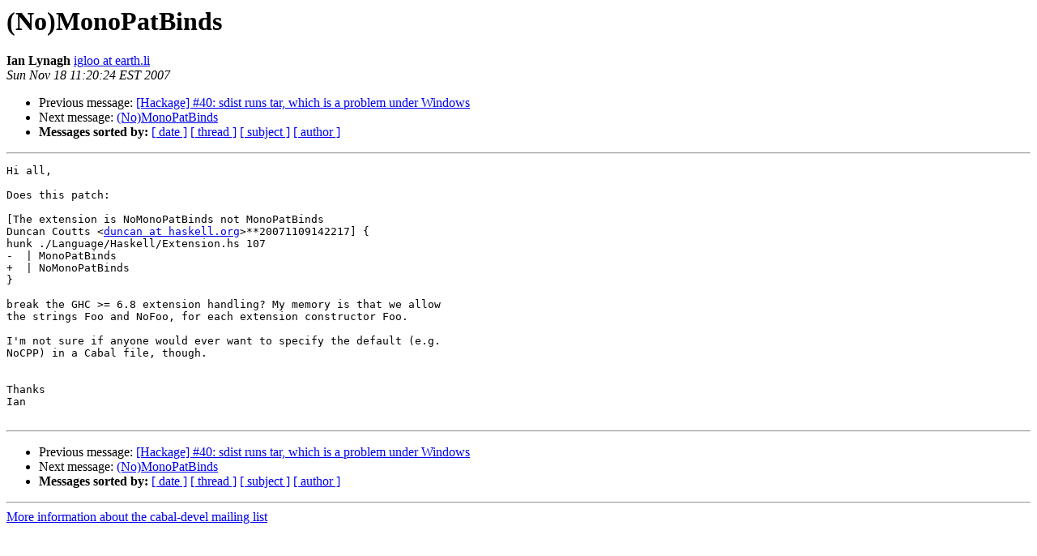

--- FILE ---
content_type: text/html
request_url: https://mail.haskell.org/pipermail/cabal-devel/2007-November/001390.html
body_size: 938
content:
<!DOCTYPE HTML PUBLIC "-//W3C//DTD HTML 3.2//EN">
<HTML>
 <HEAD>
   <TITLE> (No)MonoPatBinds
   </TITLE>
   <LINK REL="Index" HREF="index.html" >
   <LINK REL="made" HREF="mailto:cabal-devel%40haskell.org?Subject=%28No%29MonoPatBinds&In-Reply-To=">
   <META NAME="robots" CONTENT="index,nofollow">
   <META http-equiv="Content-Type" content="text/html; charset=us-ascii">
   <LINK REL="Previous"  HREF="001389.html">
   <LINK REL="Next"  HREF="001399.html">
 </HEAD>
 <BODY BGCOLOR="#ffffff">
   <H1>(No)MonoPatBinds</H1>
    <B>Ian Lynagh</B> 
    <A HREF="mailto:cabal-devel%40haskell.org?Subject=%28No%29MonoPatBinds&In-Reply-To="
       TITLE="(No)MonoPatBinds">igloo at earth.li
       </A><BR>
    <I>Sun Nov 18 11:20:24 EST 2007</I>
    <P><UL>
        <LI>Previous message: <A HREF="001389.html">[Hackage] #40: sdist runs tar, which is a problem under Windows
</A></li>
        <LI>Next message: <A HREF="001399.html">(No)MonoPatBinds
</A></li>
         <LI> <B>Messages sorted by:</B> 
              <a href="date.html#1390">[ date ]</a>
              <a href="thread.html#1390">[ thread ]</a>
              <a href="subject.html#1390">[ subject ]</a>
              <a href="author.html#1390">[ author ]</a>
         </LI>
       </UL>
    <HR>  
<!--beginarticle-->
<PRE>
Hi all,

Does this patch:

[The extension is NoMonoPatBinds not MonoPatBinds
Duncan Coutts &lt;<A HREF="http://www.haskell.org/mailman/listinfo/cabal-devel">duncan at haskell.org</A>&gt;**20071109142217] {
hunk ./Language/Haskell/Extension.hs 107
-  | MonoPatBinds
+  | NoMonoPatBinds
}

break the GHC &gt;= 6.8 extension handling? My memory is that we allow
the strings Foo and NoFoo, for each extension constructor Foo.

I'm not sure if anyone would ever want to specify the default (e.g.
NoCPP) in a Cabal file, though.


Thanks
Ian

</PRE>






<!--endarticle-->
    <HR>
    <P><UL>
        <!--threads-->
	<LI>Previous message: <A HREF="001389.html">[Hackage] #40: sdist runs tar, which is a problem under Windows
</A></li>
	<LI>Next message: <A HREF="001399.html">(No)MonoPatBinds
</A></li>
         <LI> <B>Messages sorted by:</B> 
              <a href="date.html#1390">[ date ]</a>
              <a href="thread.html#1390">[ thread ]</a>
              <a href="subject.html#1390">[ subject ]</a>
              <a href="author.html#1390">[ author ]</a>
         </LI>
       </UL>

<hr>
<a href="http://www.haskell.org/mailman/listinfo/cabal-devel">More information about the cabal-devel
mailing list</a><br>
</body></html>
